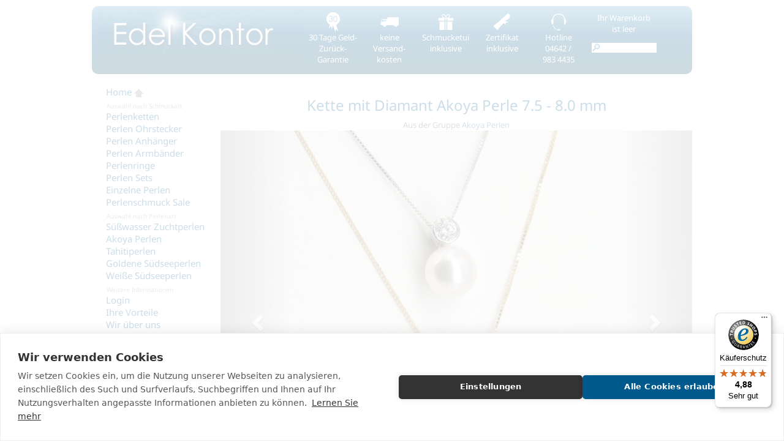

--- FILE ---
content_type: text/html;charset=ISO-8859-1
request_url: https://www.edelkontor.de/kette-mit-diamant-und-perle-1.html
body_size: 5927
content:
<!DOCTYPE html><html><head><meta charset="ISO-8859-1"><meta http-equiv="X-UA-Compatible" content="IE=edge"><meta name="viewport" content="width=device-width, initial-scale=1"><link rel=stylesheet type="text/css" href="designek/bootstrap.min.css" TITLE="Styles"><META http-equiv="Content-Type" content="text/html; charset=ISO-8859-1"><title>Kette mit Diamant und Akoya Perle 7.5 - 8.0 mm</title><META name="description" content="Kette mit Diamant und Akoya Perle 7.5 - 8.0 mm"><META name="keywords" content="Kette mit Diamant und Perle"> 
<link href='designek/v200.css' rel='stylesheet' type='text/css'>
<!-- Google Tag Manager -->
<script>(function(w,d,s,l,i){w[l]=w[l]||[];w[l].push({'gtm.start':
new Date().getTime(),event:'gtm.js'});var f=d.getElementsByTagName(s)[0],
j=d.createElement(s),dl=l!='dataLayer'?'&l='+l:'';j.async=true;j.src=
'https://www.googletagmanager.com/gtm.js?id='+i+dl;f.parentNode.insertBefore(j,f);
})(window,document,'script','dataLayer','GTM-MMGMNGCD');</script>
<!-- End Google Tag Manager -->
</head>



<body>
<!-- Google Tag Manager (noscript) -->
<noscript><iframe src="https://www.googletagmanager.com/ns.html?id=GTM-MMGMNGCD"
height="0" width="0" style="display:none;visibility:hidden"></iframe></noscript>
<!-- End Google Tag Manager (noscript) -->



<div class="page-wrapper">

<div class="header">
   <ul class="header">
    <li class="logo"><img class="img-responsive" src="designek/logo-edelkontor.jpg" alt="Perlen, Perlenkette, Perlenschmuck, Perlen Ringe und Ohrringe"></li>
   	<li class="hidden-xs"><img src="designek/icon-moneyback.gif"><br>30 Tage Geld-Zur&uuml;ck-Garantie</li>
   	<li class="hidden-xs"><img src="designek/icon-shipping.gif"><br>keine Versand- kosten</li>
	<li class="hidden-xs hidden-sm"><img src="designek/icon-giftbox.gif"><br>Schmucketui inklusive</li>
	<li class="hidden-xs hidden-sm"><img src="designek/icon-certificate.gif"><br>Zertifikat inklusive</li>
    
	<li class="hidden-xs"><img src="designek/icon-hotline.gif"><br>Hotline<br>04642 /<br>983 4435</li>
    
    
	<li class="hidden-xxs basket-and-search">
	  <div class="basketwrapper">
        Ihr Warenkorb<br>ist leer	  </div>
  	  <div id="searchwrapper">
	  <form action="page.php" method="get">
          <input type="image" src="designek/search.gif" class="searchbutton" value="" /><input type="hidden" name="page" value="search"><input type="text" class="searchbox" name="q" value="" />
      </form>
      </div>
	</li>
	<li class="hamburger">
	<div class="navbar-header">
	  <button type="button" class="navbar-toggle collapsed" data-toggle="collapse" data-target="#bs-example-navbar-collapse-1">
                <span class="sr-only">Toggle navigation</span>
                <span class="icon-bar"></span>
                <span class="icon-bar"></span>
                <span class="icon-bar"></span>
            </button>

	</div>
	</li>
   </ul>
</div>

<script type="text/javascript">
  (function () { 
    var _tsid = 'X3F130531C4F035793D9BD2AA9EB6E1B7'; 
    _tsConfig = { 
      'yOffset': '0', 
      'variant': 'reviews', 
      'customElementId': '', 
      'trustcardDirection': '', 
      'customBadgeWidth': '', 
      'customBadgeHeight': '', 
      'disableResponsive': 'false', 
      'disableTrustbadge': 'false', 
      'trustCardTrigger': 'mouseenter' 
    };
    var _ts = document.createElement('script');
    _ts.type = 'text/javascript'; 
    _ts.charset = 'utf-8'; 
    _ts.async = true; 
    _ts.src = '//widgets.trustedshops.com/js/' + _tsid + '.js'; 
    var __ts = document.getElementsByTagName('script')[0];
    __ts.parentNode.insertBefore(_ts, __ts);
  })();
</script>

<br clear="all">
<div class="row">
<div class="menu-wrapper navbar col-sm-2">
	<div class="xcontainer">
	
	<div class="collapse navbar-collapse" id="bs-example-navbar-collapse-1">
	<ul class="nav navbar-nav">
	<li><a href="/">Home <img src="designek/icon-home.gif"></a></li>
	</ul>

	<div class="menu-block">
	<div class="headline">Auswahl nach Schmuckart</div>
	<ul class="nav navbar-nav">
	<li><a href="perlenkette-1.html">Perlenketten</a></li><li><a href="perlen-ohrstecker-1.html">Perlen Ohrstecker</a></li><li><a href="perlen-anhaenger-1.html">Perlen Anhänger</a></li><li><a href="perlenarmbaender-1.html">Perlen Armbänder</a></li><li><a href="perlenringe-1.html">Perlenringe</a></li><li><a href="perlen-sets-1.html">Perlen Sets</a></li><li><a href="einzelne-perlen-1.html">Einzelne Perlen</a></li><li><a href="perlenschmuck-sale-edelkontor-1.html">Perlenschmuck Sale</a></li>	</ul>
	</div>

	<div class="menu-block">
	<div class="headline">Auswahl nach Perlenart</div>
	<ul class="nav navbar-nav">
	<li><a href="zuchtperlen-1.html">Süßwasser Zuchtperlen</a></li><li><a href="akoya-perlen-1.html">Akoya Perlen</a></li><li><a href="tahitiperlen-1.html">Tahitiperlen</a></li><li><a href="goldene-suedseeperlen-1.html">Goldene Südseeperlen</a></li><li><a href="weisse-suedseeperlen-1.html">Weiße Südseeperlen</a></li>	</ul> 
	</div>
	<div class="visible-xs" style="clear:both"></div>

	<div class="menu-block">
	<div class="headline">Weitere Informationen</div>
	<ul class="nav navbar-nav">
	<li><a href="kundenlogin-1.html">Login</a></li>
	<li><a href="vorteile-1.html">Ihre Vorteile</a></li>
	<li><a href="wir-ueber-uns-1.html">Wir &uuml;ber uns</a></li>
	<li><a href="kunden-ueber-uns-1.html">Referenzen</a></li>
	<li><a href="agb-1.html">AGB</a></li>
	<li><a href="datenschutz-1.html">Datenschutz</a></li>
	<li><a href="kontakt-1.html">Impressum</a></li>
	<li><a href="linkpartner-1.html">Links</a></li>
	<li><a href="schmuck-1.html">Ausverkauft</a></li>
	</ul>
	</div>
	<div class="menu-block">
	<div class="headline">Wissenswertes</div>
	<ul class="nav navbar-nav">
	<li><a href="perlen-1.html">Alles &uuml;ber Perlen</a></li>
	<li><a href="perlen-geschichte-1.html">Geschichte</a></li>
	<li><a href="perlen-arten-1.html">Perlenarten</a></li>
	<li><a href="perlen-bewertung-1.html">Bewertung</a></li>
	<li><a href="perlen-pflege-1.html">Pflege</a></li>
	<li><a href="perlen-lexikon-1.html">Lexikon</a></li>
	</ul>
	</div>
	<div class="visible-xs" style="clear:both"></div>
	<div class="menu-block">
	<ul class="nav navbar-nav visible-xxs">
	<li>Ihr Warenkorb<br>ist leer</li>
	<li>	  <form action="page.php" method="get">
          <input type="image" src="designek/search.gif" class="searchbutton" value="" /><input type="hidden" name="page" value="search"><input type="text" class="searchboxb" name="q" value="" />
      </form></li>
	</ul>
	</div>
</div>

</div></div>


<div class="main-wrapper col-sm-8 col-md-10 col-xs-12">
    <script src="designek/jquery.min.js"></script>
    <script src="designek/bootstrap.min.js"></script>
    <h1>Kette mit Diamant Akoya Perle 7.5 - 8.0 mm</h1>Aus der Gruppe <A HREF="akoya-perlen-1.html">Akoya Perlen</a><br><style>#productCarousel .carousel-indicators {
    margin: 10px 0 0;
    overflow: auto;
    position: static;
    text-align: left;
    white-space: nowrap;
    width: 100%;
}
#productCarousel .carousel-indicators li {
    background-color: transparent;
    -webkit-border-radius: 0;
    border-radius: 0;
    display: inline-block;
    height: auto;
    width: auto;
	margin:20px 20px 0 0;
}
#productCarousel .carousel-indicators li img {
    display: block;
    opacity: 0.5;
}
#productCarousel .carousel-indicators li.active img {
    opacity: 1;
}
#productCarousel .carousel-indicators li:hover img {
    opacity: 0.75;
}
#productCarousel .carousel-outer {
    position: relative;
}

</style><div id="productCarousel" class="carousel slide" data-ride="carousel" data-interval="false"><div class="carousel-outer"><div class="carousel-inner" role="listbox" style="max-width:800px; max-height:640px; margin-left:auto;margin-right:auto"><div class="item active"><img class="img-responsive center-block" src="images/image405-8.jpg" alt="Kette mit Diamant und Akoya Perle 7.5 - 8.0 mm" style=""></div><div class="item "><img class="img-responsive center-block" src="images/kette-mit-diamant-und-perle.jpg" alt="Kette mit Diamant und Akoya Perle 7.5 - 8.0 mm" style=""></div><div class="item "><img class="img-responsive center-block" src="images/image405-2.jpg" alt="Kette mit Diamant und Akoya Perle 7.5 - 8.0 mm" style=""></div><div class="item "><img class="img-responsive center-block" src="images/image405-7.jpg" alt="Kette mit Diamant und Akoya Perle 7.5 - 8.0 mm" style="padding-left:23.451327433628%;padding-right:23.451327433628%"></div></div><a class="left carousel-control" href="#productCarousel" role="button" data-slide="prev"><span class="glyphicon glyphicon-chevron-left" aria-hidden="true"></span><span class="sr-only">Vorw&auml;rts bl&auml;ttern</span></a><a class="right carousel-control" href="#productCarousel" role="button" data-slide="next"><span class="glyphicon glyphicon-chevron-right" aria-hidden="true"></span><span class="sr-only">R&uuml;ckw&auml;rts bl&auml;ttern</span></a></div><ol class="carousel-indicators mCustomScrollbar"><li data-target="#productCarousel" data-slide-to="0" class="active"><img src="images/image405-8-small.jpg" alt="Kette mit Diamant und Akoya Perle 7.5 - 8.0 mm"></li><li data-target="#productCarousel" data-slide-to="1" ><img src="images/kette-mit-diamant-und-perle-small.jpg" alt="Kette mit Diamant und Akoya Perle 7.5 - 8.0 mm"></li><li data-target="#productCarousel" data-slide-to="2" ><img src="images/image405-2-small.jpg" alt="Kette mit Diamant und Akoya Perle 7.5 - 8.0 mm"></li><li data-target="#productCarousel" data-slide-to="3" ><img src="images/image405-7-small.jpg" alt="Kette mit Diamant und Akoya Perle 7.5 - 8.0 mm"></li></ol></div><br/><hr/><table><tr><td colspan=3 ><form method=get action="product.php"><input type="hidden" name="product" value="405"><input type="hidden" name="group" value="1"></tr><tr><td valign=top align=left>Artikelnr.</td><td align='left'>405</td></tr><tr><td valign=top align=left>Verfügbarkeit</td><td align='left'>sofort lieferbar</td></tr><tr><td valign=top align=left><font>Lieferumfang</font></td><td colspan=1  align=left ><input name="var1" type="hidden" value="o">inklusive Zertifikat und Schmucketui</td><td  valign=top align=right class='price'>&nbsp;  749.00&nbsp;&euro;</td></tr><tr><td valign=top align=left><font>Bitte wählen Sie die Goldart</font></td><td colspan=1  align=left ><select name="var2" ><option value="">Bitte w&auml;hlen</option><option value="18k GG">750er Gelbgold</option><option value="18k WG">750er Weißgold</option></select></td><td  valign=top align=right class='price'>&nbsp; </td></tr><input type="hidden" name="varct" value="2"><tr><td colspan=3 align=right valign='top'><input type=hidden name="langid" value="1"><small>Preise inkl. MWSt und <A HREF="agb-1.html#vers">Versand</A></small><br><input name="menge" value="1" size=5 type="hidden"><input id="add_to_cart" type="submit" class="button" name="addtobasket" value="In den Warenkorb"></td></form></td></tr><tr><td colspan=3><hr></td></tr><tr><td colspan=3 align=left><div class='intro'>Details:
<ul>
<li>Lieferumfang: Kette mit Diamant und Perle inkl. Schmucketui und Zertifikat</li>
<li>Kettenlänge: 45cm mit Verkürzeröse bei 42cm</li>
<li>Perlenart: Akoya Zuchtperle</li>
<li>Herkunft: Japan</li>
<li>Perlen Qualität: AAA</li>
<li>Rarität: sehr selten (gehört zu den Besten 1 % der Ernte einer Perlenfarm)</li>
<li>Perlen Größe: 7,50 - 8,00 mm</li>
<li>Körperfarbe: weiß</li>
<li>Oberfläche: nahezu makellos</li>
<li>Perlmutt Schichtdicke: ausgezeichnet</li>
<li>Form: perfekt rund</li>
<li>Lüster (Glanz): ausgezeichnet</li>
<li>Material Kette und Anhänger: optional Gelb- oder Weißgold 750/1000 - 18k, besetzt mit einem Diamanten</li>
<li>Gewicht des Diamanten total: 0,12ct</li>
<li>Reinheit des Diamanten: VS-SI</li>
<li>Farbe des Diamanten: G/H</li>
<li>Verkaufspreis im Schmuck-Fachhandel: 900,00 Euro</li>
<li>Doch nicht das Richtige? Hier finden Sie Ihre passende: <A HREF="perlenkette-1.html" >Kette mit Diamant und Perle</A>
</ul><br>
Beschreibung:<br>
Kette mit Diamant und Perle vom Edelkontor: Dieses Schmuckstück besteht aus einer 45cm langen Goldkette und einem Diamant-Perlenanhänger. Sowohl die Kette als auch der Anhänger sind wahlweise aus 750er Gelb- oder Weißgold. Den Anhänger ziert ein großer Diamant mit einem Gewicht von 0,12ct. Eine ausgesuchte Perle der höchsten Güte (AAA-Qualität) gibt diesem Schmuck eine elegante Note. Die japanische Akoyaperle hat eine Größe von 7.5 - 8.0 mm und ist perfekt rund. Die Körperfarbe der Perle ist weiß. Alle Details zu dieser <b>Kette mit Diamant und Perle</b> sind unter den Abbildungen aufgeführt.
</div></td></tr><tr><td colspan=3><div class="upselling"><br><b>Dazu passende Artikel</b><ul class="upselling-gallery"><li><a href="perlen-ohrstecker-mit-brillanten-1.html"><img src="images/image325-26-small.jpg" alt="Perlen Ohrstecker<br>mit Brillanten<br>7.5 - 8.0 mm"></a></li><li><a href="akoya-perlohrstecker-1.html"><img src="images/akoya-perlohrstecker-small.jpg" alt="Akoya Perlohrstecker<br>Gold 750er<br>7.5 - 8.0 mm"></a></li><li><a href="perlen-ohrringe-echt-1.html"><img src="images/image378-6-small.jpg" alt="Perlen Ohrringe echt<br>mit Diamanten<br>8.5 - 9.0 mm"></a></li></ul></div></td></tr><tr><td colspan=3 align=left><div class='maintext'><br/>
<ul>
<li>Der Versand erfolgt inkl. Schmucketui und individuellem Zertifikat aus dem Hause Edelkontor!</li>
<li>
Unsere Kunden erhalten ein Perlen Zertifikat, individuell für ihr persönliches Schmuckstück. Darin enthalten sind alle Eigenschaften Ihrer Kette mit Diamant und Akoya Perle. Wir beschreiben exakt: die Perlenart (hier Akoya Perle), die Perlenqualität, die Perlenform, das Gewicht, die Größe, die Farbe/Überfarbe und die verarbeiteten Diamanten und Gold. Somit erhält jeder Kunde alle Informationen zu seinem persönlichen Schmuck. Dadurch werden unsere Kunden vom Perlenliebhaber zum Perlenkenner.
</li>
<li>
Eine Vielzahl von Anbietern hat sich auf Ketten mit Perlen im unteren Qualitäts-/ Preissegment spezialisiert – schnell zu erkennen durch unrunde Perlenformen, viele Wachstumsmerkmale und niedrige Goldlegierungen.
</li> 
<li>
Edelkontor legt Wert auf nahezu perfekte, makellose Perlen. Solche qualitativ hochwertigen Perlen sind aber sehr selten – oft entsprechen nur etwa 1-5 % einer gesamten Ernte diesen Anforderungen. Unsere Kunden erhalten genau diese Spitzenqualitäten zu unschlagbaren Preisen. Anders als der herkömmliche Schmuckhandel beziehen wir unsere Perlen aus eigener Farm und dem Zukauf bester Qualitäten anderer Perlenfarmen. Dadurch entfallen Zwischenhandelsstufen, die unseren Kunden 300 bis 500% sparen. Somit entstehen gravierende Preisunterschiede zwischen dem Einzelhandel und z.B. dieser Kette mit Diamant und Perle vom Edelkontor. Diesen Preisvorteil geben wir direkt an unsere Kunden weiter. Weil unsere Kunden mit Ihrem Kauf zufrieden sind erreicht Edelkontor eine Empfehlungsquote von ca. 30%. Unsere glücklichen Kunden sind unsere größte Werbung.
</li>
<li>
Auf Anfrage empfehlen wir Ihnen gern unabhängige Sachverständige/Labore für die Erstellung eines externen Wertgutachtens.
</li></ul></div></td></tr></table><script>
	window.dataLayer = window.dataLayer || [];
	function gtag(){dataLayer.push(arguments);}
    gtag('js', new Date());
    gtag('config', 'GTM-MMGMNGCD');
	gtag("event", "view_item", {
        currency: "EUR",
        value: 749,
        items: [ 
		{ item_id: "405", item_name: "Kette mit Diamant Akoya Perle 7.5 - 8.0 mm", price: 749 }		]
    });
	document.getElementById("add_to_cart").addEventListener("click", function () {
        gtag("event", "add_to_cart", {
        currency: "EUR",
        value: 749,
        items: [ 
		{ item_id: "405", item_name: "Kette mit Diamant Akoya Perle 7.5 - 8.0 mm", price: 749 }		]
		});
	});

		
</script></div>
</div> <br clear="all">

<div class="footer-links">
<A HREF="/">Home</A> - <A HREF="zuchtperlen-1.html">S&uuml;&szlig;wasser Zuchtperlen</A> - <A HREF="akoya-perlen-1.html">Akoya Perlen</A> - <A HREF="tahitiperlen-1.html">Tahitiperlen</A> - <A HREF="perlenkette-1.html">Perlenkette</A> - <A HREF="perlen-ohrstecker-1.html">Perlen Ohrringe</A> - <A HREF="perlenringe-1.html">Perlen Ringe</A> - <A HREF="schmuck-1.html">Schmuck</A><br><A HREF="perlen-geschichte-1.html">Perlen Geschichte</A> - <A HREF="perlen-arten-1.html">Perlen Arten</A> - <A HREF="perlen-bewertung-1.html">Perlen Bewertung</A> - <A HREF="perlen-pflege-1.html">Perlen Pflege</A> </div>

<div class="footer">
 &copy; 
EdelKontor GmbH - An der Kirsebek 50 - D-24376 Kappeln - Germany</div>

</div>



</body>
</html>





--- FILE ---
content_type: text/javascript
request_url: https://widgets.trustedshops.com/js/X3F130531C4F035793D9BD2AA9EB6E1B7.js
body_size: 1397
content:
((e,t)=>{const r={shopInfo:{tsId:"X3F130531C4F035793D9BD2AA9EB6E1B7",name:"EdelKontor",url:"www.edelkontor.de",language:"de",targetMarket:"DEU",ratingVariant:"WIDGET",eTrustedIds:{accountId:"acc-448a394f-09ed-471e-abdf-45bb32e63841",channelId:"chl-eec77f7e-2fbb-4bc4-a49d-8f3b37ef10ca"},buyerProtection:{certificateType:"CLASSIC",certificateState:"PRODUCTION",mainProtectionCurrency:"EUR",classicProtectionAmount:100,maxProtectionDuration:30,plusProtectionAmount:2e4,basicProtectionAmount:100,firstCertified:"2006-01-26 00:00:00"},reviewSystem:{rating:{averageRating:4.88,averageRatingCount:232,overallRatingCount:2235,distribution:{oneStar:3,twoStars:0,threeStars:1,fourStars:13,fiveStars:215}},reviews:[{average:5,buyerStatement:"Schneller Service,Schmuck ist wie beschrieben",rawChangeDate:"2026-01-21T13:39:50.000Z",changeDate:"21.1.2026",transactionDate:"3.1.2026"},{average:5,buyerStatement:"Sehr schöne Perle mit Diamnat.\nKette sehr dünn.\nLieferung mit UPS leider sehr lange.",rawChangeDate:"2026-01-21T09:25:53.000Z",changeDate:"21.1.2026",transactionDate:"6.1.2026"},{average:5,buyerStatement:"Top, schnelle Lieferung und tolle Qualität.\nHabe schon öfter dort bestellt und es, war immer alles super",rawChangeDate:"2026-01-20T09:54:46.000Z",changeDate:"20.1.2026",transactionDate:"5.1.2026"}]},features:["GUARANTEE_RECOG_CLASSIC_INTEGRATION","SHOP_CONSUMER_MEMBERSHIP","DISABLE_REVIEWREQUEST_SENDING","MARS_EVENTS","MARS_REVIEWS","MARS_QUESTIONNAIRE","MARS_PUBLIC_QUESTIONNAIRE"],consentManagementType:"OFF",urls:{profileUrl:"https://www.trustedshops.de/bewertung/info_X3F130531C4F035793D9BD2AA9EB6E1B7.html",profileUrlLegalSection:"https://www.trustedshops.de/bewertung/info_X3F130531C4F035793D9BD2AA9EB6E1B7.html#legal-info",reviewLegalUrl:"https://help.etrusted.com/hc/de/articles/23970864566162"},contractStartDate:"2006-01-26 00:00:00",shopkeeper:{name:"Edelkontor GmbH",street:"An der Kirsebek 50",country:"DE",city:"Kappeln",zip:"24376"},displayVariant:"full",variant:"full",twoLetterCountryCode:"DE"},"process.env":{STAGE:"prod"},externalConfig:{trustbadgeScriptUrl:"https://widgets.trustedshops.com/assets/trustbadge.js",cdnDomain:"widgets.trustedshops.com"},elementIdSuffix:"-98e3dadd90eb493088abdc5597a70810",buildTimestamp:"2026-01-27T05:11:35.702Z",buildStage:"prod"},a=r=>{const{trustbadgeScriptUrl:a}=r.externalConfig;let n=t.querySelector(`script[src="${a}"]`);n&&t.body.removeChild(n),n=t.createElement("script"),n.src=a,n.charset="utf-8",n.setAttribute("data-type","trustbadge-business-logic"),n.onerror=()=>{throw new Error(`The Trustbadge script could not be loaded from ${a}. Have you maybe selected an invalid TSID?`)},n.onload=()=>{e.trustbadge?.load(r)},t.body.appendChild(n)};"complete"===t.readyState?a(r):e.addEventListener("load",(()=>{a(r)}))})(window,document);